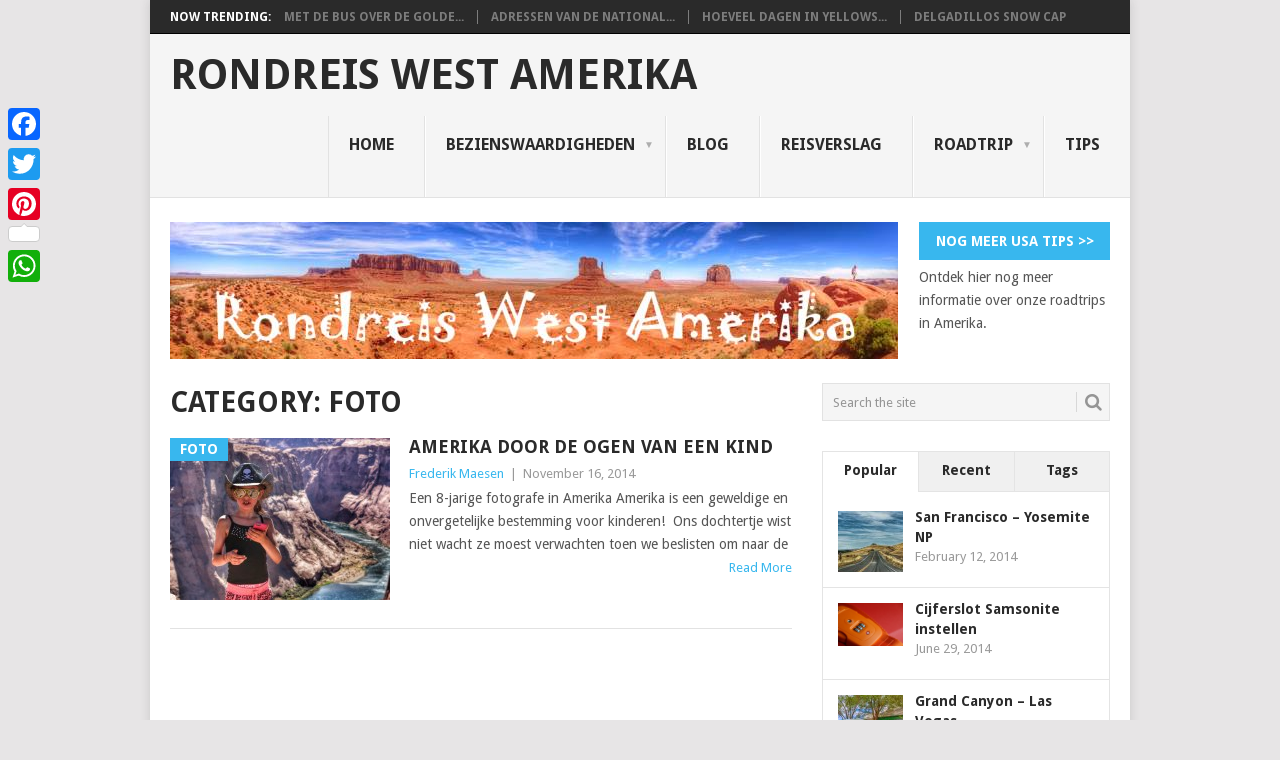

--- FILE ---
content_type: text/html; charset=UTF-8
request_url: http://www.rondreis-west-amerika.be/category/media/foto/
body_size: 11306
content:
<!DOCTYPE html>
<html lang="en-US">
<head>
<meta charset="UTF-8">
<meta name="viewport" content="width=device-width, initial-scale=1">
<link rel="profile" href="http://gmpg.org/xfn/11">
<link rel="pingback" href="http://www.rondreis-west-amerika.be/xmlrpc.php">
<meta name='robots' content='index, follow, max-image-preview:large, max-snippet:-1, max-video-preview:-1' />

	<!-- This site is optimized with the Yoast SEO plugin v19.8 - https://yoast.com/wordpress/plugins/seo/ -->
	<title>Foto Archives - Rondreis West Amerika</title>
	<link rel="canonical" href="http://www.rondreis-west-amerika.be/category/media/foto/" />
	<meta property="og:locale" content="en_US" />
	<meta property="og:type" content="article" />
	<meta property="og:title" content="Foto Archives - Rondreis West Amerika" />
	<meta property="og:url" content="http://www.rondreis-west-amerika.be/category/media/foto/" />
	<meta property="og:site_name" content="Rondreis West Amerika" />
	<script type="application/ld+json" class="yoast-schema-graph">{"@context":"https://schema.org","@graph":[{"@type":"CollectionPage","@id":"http://www.rondreis-west-amerika.be/category/media/foto/","url":"http://www.rondreis-west-amerika.be/category/media/foto/","name":"Foto Archives - Rondreis West Amerika","isPartOf":{"@id":"http://www.rondreis-west-amerika.be/#website"},"primaryImageOfPage":{"@id":"http://www.rondreis-west-amerika.be/category/media/foto/#primaryimage"},"image":{"@id":"http://www.rondreis-west-amerika.be/category/media/foto/#primaryimage"},"thumbnailUrl":"http://www.rondreis-west-amerika.be/wp-content/uploads/2014/11/Met-kinderen-naar-Amerika-Horseshoe-Bend.jpg","breadcrumb":{"@id":"http://www.rondreis-west-amerika.be/category/media/foto/#breadcrumb"},"inLanguage":"en-US"},{"@type":"ImageObject","inLanguage":"en-US","@id":"http://www.rondreis-west-amerika.be/category/media/foto/#primaryimage","url":"http://www.rondreis-west-amerika.be/wp-content/uploads/2014/11/Met-kinderen-naar-Amerika-Horseshoe-Bend.jpg","contentUrl":"http://www.rondreis-west-amerika.be/wp-content/uploads/2014/11/Met-kinderen-naar-Amerika-Horseshoe-Bend.jpg","width":1365,"height":909,"caption":"Met kinderen naar Amerika Horseshoe Bend"},{"@type":"BreadcrumbList","@id":"http://www.rondreis-west-amerika.be/category/media/foto/#breadcrumb","itemListElement":[{"@type":"ListItem","position":1,"name":"Home","item":"http://www.rondreis-west-amerika.be/"},{"@type":"ListItem","position":2,"name":"Media","item":"http://www.rondreis-west-amerika.be/category/media/"},{"@type":"ListItem","position":3,"name":"Foto"}]},{"@type":"WebSite","@id":"http://www.rondreis-west-amerika.be/#website","url":"http://www.rondreis-west-amerika.be/","name":"Rondreis West Amerika","description":"Alles over onze roadtrip door West Amerika","potentialAction":[{"@type":"SearchAction","target":{"@type":"EntryPoint","urlTemplate":"http://www.rondreis-west-amerika.be/?s={search_term_string}"},"query-input":"required name=search_term_string"}],"inLanguage":"en-US"}]}</script>
	<!-- / Yoast SEO plugin. -->


<link rel='dns-prefetch' href='//static.addtoany.com' />
<link rel='dns-prefetch' href='//fonts.googleapis.com' />
<link rel='dns-prefetch' href='//s.w.org' />
<link rel="alternate" type="application/rss+xml" title="Rondreis West Amerika  &raquo; Feed" href="http://www.rondreis-west-amerika.be/feed/" />
<link rel="alternate" type="application/rss+xml" title="Rondreis West Amerika  &raquo; Comments Feed" href="http://www.rondreis-west-amerika.be/comments/feed/" />
<link rel="alternate" type="application/rss+xml" title="Rondreis West Amerika  &raquo; Foto Category Feed" href="http://www.rondreis-west-amerika.be/category/media/foto/feed/" />
<script type="text/javascript">
window._wpemojiSettings = {"baseUrl":"https:\/\/s.w.org\/images\/core\/emoji\/14.0.0\/72x72\/","ext":".png","svgUrl":"https:\/\/s.w.org\/images\/core\/emoji\/14.0.0\/svg\/","svgExt":".svg","source":{"concatemoji":"http:\/\/www.rondreis-west-amerika.be\/wp-includes\/js\/wp-emoji-release.min.js?ver=6.0.11"}};
/*! This file is auto-generated */
!function(e,a,t){var n,r,o,i=a.createElement("canvas"),p=i.getContext&&i.getContext("2d");function s(e,t){var a=String.fromCharCode,e=(p.clearRect(0,0,i.width,i.height),p.fillText(a.apply(this,e),0,0),i.toDataURL());return p.clearRect(0,0,i.width,i.height),p.fillText(a.apply(this,t),0,0),e===i.toDataURL()}function c(e){var t=a.createElement("script");t.src=e,t.defer=t.type="text/javascript",a.getElementsByTagName("head")[0].appendChild(t)}for(o=Array("flag","emoji"),t.supports={everything:!0,everythingExceptFlag:!0},r=0;r<o.length;r++)t.supports[o[r]]=function(e){if(!p||!p.fillText)return!1;switch(p.textBaseline="top",p.font="600 32px Arial",e){case"flag":return s([127987,65039,8205,9895,65039],[127987,65039,8203,9895,65039])?!1:!s([55356,56826,55356,56819],[55356,56826,8203,55356,56819])&&!s([55356,57332,56128,56423,56128,56418,56128,56421,56128,56430,56128,56423,56128,56447],[55356,57332,8203,56128,56423,8203,56128,56418,8203,56128,56421,8203,56128,56430,8203,56128,56423,8203,56128,56447]);case"emoji":return!s([129777,127995,8205,129778,127999],[129777,127995,8203,129778,127999])}return!1}(o[r]),t.supports.everything=t.supports.everything&&t.supports[o[r]],"flag"!==o[r]&&(t.supports.everythingExceptFlag=t.supports.everythingExceptFlag&&t.supports[o[r]]);t.supports.everythingExceptFlag=t.supports.everythingExceptFlag&&!t.supports.flag,t.DOMReady=!1,t.readyCallback=function(){t.DOMReady=!0},t.supports.everything||(n=function(){t.readyCallback()},a.addEventListener?(a.addEventListener("DOMContentLoaded",n,!1),e.addEventListener("load",n,!1)):(e.attachEvent("onload",n),a.attachEvent("onreadystatechange",function(){"complete"===a.readyState&&t.readyCallback()})),(e=t.source||{}).concatemoji?c(e.concatemoji):e.wpemoji&&e.twemoji&&(c(e.twemoji),c(e.wpemoji)))}(window,document,window._wpemojiSettings);
</script>
<style type="text/css">
img.wp-smiley,
img.emoji {
	display: inline !important;
	border: none !important;
	box-shadow: none !important;
	height: 1em !important;
	width: 1em !important;
	margin: 0 0.07em !important;
	vertical-align: -0.1em !important;
	background: none !important;
	padding: 0 !important;
}
</style>
	<link rel='stylesheet' id='wp-block-library-css'  href='http://www.rondreis-west-amerika.be/wp-includes/css/dist/block-library/style.min.css?ver=6.0.11' type='text/css' media='all' />
<style id='wp-block-library-theme-inline-css' type='text/css'>
.wp-block-audio figcaption{color:#555;font-size:13px;text-align:center}.is-dark-theme .wp-block-audio figcaption{color:hsla(0,0%,100%,.65)}.wp-block-code{border:1px solid #ccc;border-radius:4px;font-family:Menlo,Consolas,monaco,monospace;padding:.8em 1em}.wp-block-embed figcaption{color:#555;font-size:13px;text-align:center}.is-dark-theme .wp-block-embed figcaption{color:hsla(0,0%,100%,.65)}.blocks-gallery-caption{color:#555;font-size:13px;text-align:center}.is-dark-theme .blocks-gallery-caption{color:hsla(0,0%,100%,.65)}.wp-block-image figcaption{color:#555;font-size:13px;text-align:center}.is-dark-theme .wp-block-image figcaption{color:hsla(0,0%,100%,.65)}.wp-block-pullquote{border-top:4px solid;border-bottom:4px solid;margin-bottom:1.75em;color:currentColor}.wp-block-pullquote__citation,.wp-block-pullquote cite,.wp-block-pullquote footer{color:currentColor;text-transform:uppercase;font-size:.8125em;font-style:normal}.wp-block-quote{border-left:.25em solid;margin:0 0 1.75em;padding-left:1em}.wp-block-quote cite,.wp-block-quote footer{color:currentColor;font-size:.8125em;position:relative;font-style:normal}.wp-block-quote.has-text-align-right{border-left:none;border-right:.25em solid;padding-left:0;padding-right:1em}.wp-block-quote.has-text-align-center{border:none;padding-left:0}.wp-block-quote.is-large,.wp-block-quote.is-style-large,.wp-block-quote.is-style-plain{border:none}.wp-block-search .wp-block-search__label{font-weight:700}:where(.wp-block-group.has-background){padding:1.25em 2.375em}.wp-block-separator.has-css-opacity{opacity:.4}.wp-block-separator{border:none;border-bottom:2px solid;margin-left:auto;margin-right:auto}.wp-block-separator.has-alpha-channel-opacity{opacity:1}.wp-block-separator:not(.is-style-wide):not(.is-style-dots){width:100px}.wp-block-separator.has-background:not(.is-style-dots){border-bottom:none;height:1px}.wp-block-separator.has-background:not(.is-style-wide):not(.is-style-dots){height:2px}.wp-block-table thead{border-bottom:3px solid}.wp-block-table tfoot{border-top:3px solid}.wp-block-table td,.wp-block-table th{padding:.5em;border:1px solid;word-break:normal}.wp-block-table figcaption{color:#555;font-size:13px;text-align:center}.is-dark-theme .wp-block-table figcaption{color:hsla(0,0%,100%,.65)}.wp-block-video figcaption{color:#555;font-size:13px;text-align:center}.is-dark-theme .wp-block-video figcaption{color:hsla(0,0%,100%,.65)}.wp-block-template-part.has-background{padding:1.25em 2.375em;margin-top:0;margin-bottom:0}
</style>
<style id='global-styles-inline-css' type='text/css'>
body{--wp--preset--color--black: #000000;--wp--preset--color--cyan-bluish-gray: #abb8c3;--wp--preset--color--white: #ffffff;--wp--preset--color--pale-pink: #f78da7;--wp--preset--color--vivid-red: #cf2e2e;--wp--preset--color--luminous-vivid-orange: #ff6900;--wp--preset--color--luminous-vivid-amber: #fcb900;--wp--preset--color--light-green-cyan: #7bdcb5;--wp--preset--color--vivid-green-cyan: #00d084;--wp--preset--color--pale-cyan-blue: #8ed1fc;--wp--preset--color--vivid-cyan-blue: #0693e3;--wp--preset--color--vivid-purple: #9b51e0;--wp--preset--gradient--vivid-cyan-blue-to-vivid-purple: linear-gradient(135deg,rgba(6,147,227,1) 0%,rgb(155,81,224) 100%);--wp--preset--gradient--light-green-cyan-to-vivid-green-cyan: linear-gradient(135deg,rgb(122,220,180) 0%,rgb(0,208,130) 100%);--wp--preset--gradient--luminous-vivid-amber-to-luminous-vivid-orange: linear-gradient(135deg,rgba(252,185,0,1) 0%,rgba(255,105,0,1) 100%);--wp--preset--gradient--luminous-vivid-orange-to-vivid-red: linear-gradient(135deg,rgba(255,105,0,1) 0%,rgb(207,46,46) 100%);--wp--preset--gradient--very-light-gray-to-cyan-bluish-gray: linear-gradient(135deg,rgb(238,238,238) 0%,rgb(169,184,195) 100%);--wp--preset--gradient--cool-to-warm-spectrum: linear-gradient(135deg,rgb(74,234,220) 0%,rgb(151,120,209) 20%,rgb(207,42,186) 40%,rgb(238,44,130) 60%,rgb(251,105,98) 80%,rgb(254,248,76) 100%);--wp--preset--gradient--blush-light-purple: linear-gradient(135deg,rgb(255,206,236) 0%,rgb(152,150,240) 100%);--wp--preset--gradient--blush-bordeaux: linear-gradient(135deg,rgb(254,205,165) 0%,rgb(254,45,45) 50%,rgb(107,0,62) 100%);--wp--preset--gradient--luminous-dusk: linear-gradient(135deg,rgb(255,203,112) 0%,rgb(199,81,192) 50%,rgb(65,88,208) 100%);--wp--preset--gradient--pale-ocean: linear-gradient(135deg,rgb(255,245,203) 0%,rgb(182,227,212) 50%,rgb(51,167,181) 100%);--wp--preset--gradient--electric-grass: linear-gradient(135deg,rgb(202,248,128) 0%,rgb(113,206,126) 100%);--wp--preset--gradient--midnight: linear-gradient(135deg,rgb(2,3,129) 0%,rgb(40,116,252) 100%);--wp--preset--duotone--dark-grayscale: url('#wp-duotone-dark-grayscale');--wp--preset--duotone--grayscale: url('#wp-duotone-grayscale');--wp--preset--duotone--purple-yellow: url('#wp-duotone-purple-yellow');--wp--preset--duotone--blue-red: url('#wp-duotone-blue-red');--wp--preset--duotone--midnight: url('#wp-duotone-midnight');--wp--preset--duotone--magenta-yellow: url('#wp-duotone-magenta-yellow');--wp--preset--duotone--purple-green: url('#wp-duotone-purple-green');--wp--preset--duotone--blue-orange: url('#wp-duotone-blue-orange');--wp--preset--font-size--small: 13px;--wp--preset--font-size--medium: 20px;--wp--preset--font-size--large: 36px;--wp--preset--font-size--x-large: 42px;}.has-black-color{color: var(--wp--preset--color--black) !important;}.has-cyan-bluish-gray-color{color: var(--wp--preset--color--cyan-bluish-gray) !important;}.has-white-color{color: var(--wp--preset--color--white) !important;}.has-pale-pink-color{color: var(--wp--preset--color--pale-pink) !important;}.has-vivid-red-color{color: var(--wp--preset--color--vivid-red) !important;}.has-luminous-vivid-orange-color{color: var(--wp--preset--color--luminous-vivid-orange) !important;}.has-luminous-vivid-amber-color{color: var(--wp--preset--color--luminous-vivid-amber) !important;}.has-light-green-cyan-color{color: var(--wp--preset--color--light-green-cyan) !important;}.has-vivid-green-cyan-color{color: var(--wp--preset--color--vivid-green-cyan) !important;}.has-pale-cyan-blue-color{color: var(--wp--preset--color--pale-cyan-blue) !important;}.has-vivid-cyan-blue-color{color: var(--wp--preset--color--vivid-cyan-blue) !important;}.has-vivid-purple-color{color: var(--wp--preset--color--vivid-purple) !important;}.has-black-background-color{background-color: var(--wp--preset--color--black) !important;}.has-cyan-bluish-gray-background-color{background-color: var(--wp--preset--color--cyan-bluish-gray) !important;}.has-white-background-color{background-color: var(--wp--preset--color--white) !important;}.has-pale-pink-background-color{background-color: var(--wp--preset--color--pale-pink) !important;}.has-vivid-red-background-color{background-color: var(--wp--preset--color--vivid-red) !important;}.has-luminous-vivid-orange-background-color{background-color: var(--wp--preset--color--luminous-vivid-orange) !important;}.has-luminous-vivid-amber-background-color{background-color: var(--wp--preset--color--luminous-vivid-amber) !important;}.has-light-green-cyan-background-color{background-color: var(--wp--preset--color--light-green-cyan) !important;}.has-vivid-green-cyan-background-color{background-color: var(--wp--preset--color--vivid-green-cyan) !important;}.has-pale-cyan-blue-background-color{background-color: var(--wp--preset--color--pale-cyan-blue) !important;}.has-vivid-cyan-blue-background-color{background-color: var(--wp--preset--color--vivid-cyan-blue) !important;}.has-vivid-purple-background-color{background-color: var(--wp--preset--color--vivid-purple) !important;}.has-black-border-color{border-color: var(--wp--preset--color--black) !important;}.has-cyan-bluish-gray-border-color{border-color: var(--wp--preset--color--cyan-bluish-gray) !important;}.has-white-border-color{border-color: var(--wp--preset--color--white) !important;}.has-pale-pink-border-color{border-color: var(--wp--preset--color--pale-pink) !important;}.has-vivid-red-border-color{border-color: var(--wp--preset--color--vivid-red) !important;}.has-luminous-vivid-orange-border-color{border-color: var(--wp--preset--color--luminous-vivid-orange) !important;}.has-luminous-vivid-amber-border-color{border-color: var(--wp--preset--color--luminous-vivid-amber) !important;}.has-light-green-cyan-border-color{border-color: var(--wp--preset--color--light-green-cyan) !important;}.has-vivid-green-cyan-border-color{border-color: var(--wp--preset--color--vivid-green-cyan) !important;}.has-pale-cyan-blue-border-color{border-color: var(--wp--preset--color--pale-cyan-blue) !important;}.has-vivid-cyan-blue-border-color{border-color: var(--wp--preset--color--vivid-cyan-blue) !important;}.has-vivid-purple-border-color{border-color: var(--wp--preset--color--vivid-purple) !important;}.has-vivid-cyan-blue-to-vivid-purple-gradient-background{background: var(--wp--preset--gradient--vivid-cyan-blue-to-vivid-purple) !important;}.has-light-green-cyan-to-vivid-green-cyan-gradient-background{background: var(--wp--preset--gradient--light-green-cyan-to-vivid-green-cyan) !important;}.has-luminous-vivid-amber-to-luminous-vivid-orange-gradient-background{background: var(--wp--preset--gradient--luminous-vivid-amber-to-luminous-vivid-orange) !important;}.has-luminous-vivid-orange-to-vivid-red-gradient-background{background: var(--wp--preset--gradient--luminous-vivid-orange-to-vivid-red) !important;}.has-very-light-gray-to-cyan-bluish-gray-gradient-background{background: var(--wp--preset--gradient--very-light-gray-to-cyan-bluish-gray) !important;}.has-cool-to-warm-spectrum-gradient-background{background: var(--wp--preset--gradient--cool-to-warm-spectrum) !important;}.has-blush-light-purple-gradient-background{background: var(--wp--preset--gradient--blush-light-purple) !important;}.has-blush-bordeaux-gradient-background{background: var(--wp--preset--gradient--blush-bordeaux) !important;}.has-luminous-dusk-gradient-background{background: var(--wp--preset--gradient--luminous-dusk) !important;}.has-pale-ocean-gradient-background{background: var(--wp--preset--gradient--pale-ocean) !important;}.has-electric-grass-gradient-background{background: var(--wp--preset--gradient--electric-grass) !important;}.has-midnight-gradient-background{background: var(--wp--preset--gradient--midnight) !important;}.has-small-font-size{font-size: var(--wp--preset--font-size--small) !important;}.has-medium-font-size{font-size: var(--wp--preset--font-size--medium) !important;}.has-large-font-size{font-size: var(--wp--preset--font-size--large) !important;}.has-x-large-font-size{font-size: var(--wp--preset--font-size--x-large) !important;}
</style>
<link rel='stylesheet' id='point-style-css'  href='http://www.rondreis-west-amerika.be/wp-content/themes/point/style.css?ver=6.0.11' type='text/css' media='all' />
<style id='point-style-inline-css' type='text/css'>

		a:hover, .menu .current-menu-item > a, .menu .current-menu-item, .current-menu-ancestor > a.sf-with-ul, .current-menu-ancestor, footer .textwidget a, .single_post a:not(.wp-block-button__link), #commentform a, .copyrights a:hover, a, footer .widget li a:hover, .menu > li:hover > a, .single_post .post-info a, .post-info a, .readMore a, .reply a, .fn a, .carousel a:hover, .single_post .related-posts a:hover, .sidebar.c-4-12 .textwidget a, footer .textwidget a, .sidebar.c-4-12 a:hover, .title a:hover, .trending-articles li a:hover { color: #38b7ee; }
		.review-result, .review-total-only { color: #38b7ee!important; }
		.nav-previous a, .nav-next a, .sub-menu, #commentform input#submit, .tagcloud a, #tabber ul.tabs li a.selected, .featured-cat, .mts-subscribe input[type='submit'], .pagination a, .widget .wpt_widget_content #tags-tab-content ul li a, .latestPost-review-wrapper, .pagination .dots, .primary-navigation #wpmm-megamenu .wpmm-posts .wpmm-pagination a, #wpmm-megamenu .review-total-only, body .latestPost-review-wrapper, .review-type-circle.wp-review-show-total { background: #38b7ee; color: #fff; } .header-button { background: #38B7EE; } #logo a { color: ##555; }
		
		
</style>
<link rel='stylesheet' id='theme-slug-fonts-css'  href='//fonts.googleapis.com/css?family=Droid+Sans%3A400%2C700&#038;subset=latin-ext' type='text/css' media='all' />
<link rel='stylesheet' id='wp_review-style-css'  href='http://www.rondreis-west-amerika.be/wp-content/plugins/wp-review/public/css/wp-review.css?ver=5.3.5' type='text/css' media='all' />
<link rel='stylesheet' id='wp-color-picker-css'  href='http://www.rondreis-west-amerika.be/wp-admin/css/color-picker.min.css?ver=6.0.11' type='text/css' media='all' />
<link rel='stylesheet' id='bos-searchbox-css'  href='http://www.rondreis-west-amerika.be/wp-content/plugins/bookingcom-official-searchbox/assets/css/bos_searchbox.css?ver=6.0.11' type='text/css' media='all' />
<link rel='stylesheet' id='jquery-ui-css'  href='http://www.rondreis-west-amerika.be/wp-content/plugins/bookingcom-official-searchbox/assets/css/jquery-ui.css?ver=6.0.11' type='text/css' media='all' />
<link rel='stylesheet' id='addtoany-css'  href='http://www.rondreis-west-amerika.be/wp-content/plugins/add-to-any/addtoany.min.css?ver=1.16' type='text/css' media='all' />
<style id='addtoany-inline-css' type='text/css'>
@media screen and (max-width:980px){
.a2a_floating_style.a2a_vertical_style{display:none;}
}
</style>
<script type='text/javascript' id='addtoany-core-js-before'>
window.a2a_config=window.a2a_config||{};a2a_config.callbacks=[];a2a_config.overlays=[];a2a_config.templates={};
</script>
<script type='text/javascript' async src='https://static.addtoany.com/menu/page.js' id='addtoany-core-js'></script>
<script type='text/javascript' src='http://www.rondreis-west-amerika.be/wp-includes/js/jquery/jquery.min.js?ver=3.6.0' id='jquery-core-js'></script>
<script type='text/javascript' src='http://www.rondreis-west-amerika.be/wp-includes/js/jquery/jquery-migrate.min.js?ver=3.3.2' id='jquery-migrate-js'></script>
<script type='text/javascript' async src='http://www.rondreis-west-amerika.be/wp-content/plugins/add-to-any/addtoany.min.js?ver=1.1' id='addtoany-jquery-js'></script>
<script type='text/javascript' src='http://www.rondreis-west-amerika.be/wp-content/themes/point/js/customscripts.js?ver=6.0.11' id='point-customscripts-js'></script>
<link rel="https://api.w.org/" href="http://www.rondreis-west-amerika.be/wp-json/" /><link rel="alternate" type="application/json" href="http://www.rondreis-west-amerika.be/wp-json/wp/v2/categories/62" /><link rel="EditURI" type="application/rsd+xml" title="RSD" href="http://www.rondreis-west-amerika.be/xmlrpc.php?rsd" />
<link rel="wlwmanifest" type="application/wlwmanifest+xml" href="http://www.rondreis-west-amerika.be/wp-includes/wlwmanifest.xml" /> 
<meta name="generator" content="WordPress 6.0.11" />
		<style type="text/css">
							.site-title a,
				.site-description {
					color: #2a2a2a;
				}
						</style>
		<style type="text/css" id="custom-background-css">
body.custom-background { background-color: ##e7e5e6; }
</style>
	</head>

<body id="blog" class="archive category category-foto category-62 custom-background wp-embed-responsive boxed cslayout">

<div class="main-container clear">

				<div class="trending-articles">
				<ul>
					<li class="firstlink">Now Trending:</li>
													<li class="trendingPost">
									<a href="http://www.rondreis-west-amerika.be/met-de-bus-over-de-golden-gate-bridge-rijden/" title="Met de bus over de Golden Gate Bridge rijden" rel="bookmark">Met de bus over de Golde...</a>
								</li>
																<li class="trendingPost">
									<a href="http://www.rondreis-west-amerika.be/adressen-van-de-nationale-parken-amerika/" title="Adressen van de Nationale Parken in Amerika" rel="bookmark">Adressen van de National...</a>
								</li>
																<li class="trendingPost">
									<a href="http://www.rondreis-west-amerika.be/hoeveel-dagen-yellowstone/" title="Hoeveel dagen in Yellowstone?" rel="bookmark">Hoeveel dagen in Yellows...</a>
								</li>
																<li class="trendingPost">
									<a href="http://www.rondreis-west-amerika.be/delgadillos-snow-cap/" title="Delgadillos Snow Cap" rel="bookmark">Delgadillos Snow Cap</a>
								</li>
												</ul>
			</div>
					<header id="masthead" class="site-header" role="banner">
			<div class="site-branding">
															<h2 id="logo" class="text-logo" itemprop="headline">
							<a href="http://www.rondreis-west-amerika.be">Rondreis West Amerika </a>
						</h2><!-- END #logo -->
									
				<a href="#" id="pull" class="toggle-mobile-menu">Menu</a>
				<div class="primary-navigation">
					<nav id="navigation" class="mobile-menu-wrapper" role="navigation">
						<ul id="menu-menu-1" class="menu clearfix"><li id="menu-item-28" class="menu-item menu-item-type-custom menu-item-object-custom menu-item-home"><a href="http://www.rondreis-west-amerika.be/">Home<br /><span class="sub"></span></a></li>
<li id="menu-item-30" class="menu-item menu-item-type-post_type menu-item-object-page menu-item-has-children"><a title="Een overzicht van alle bezienswaardigheden op onze rondreis" href="http://www.rondreis-west-amerika.be/bezienswaardigheden/">Bezienswaardigheden<br /><span class="sub"></span></a>
<ul class="sub-menu">
	<li id="menu-item-598" class="menu-item menu-item-type-post_type menu-item-object-page"><a title="Nationale Parken in Amerika" href="http://www.rondreis-west-amerika.be/bezienswaardigheden/nationale-parken/">Nationale Parken<br /><span class="sub"></span></a></li>
</ul>
</li>
<li id="menu-item-679" class="menu-item menu-item-type-taxonomy menu-item-object-category"><a href="http://www.rondreis-west-amerika.be/category/blog-rondreis-west-amerika/">Blog<br /><span class="sub"></span></a></li>
<li id="menu-item-34" class="menu-item menu-item-type-post_type menu-item-object-page"><a href="http://www.rondreis-west-amerika.be/reisverslag/">Reisverslag<br /><span class="sub"></span></a></li>
<li id="menu-item-603" class="menu-item menu-item-type-post_type menu-item-object-page menu-item-has-children"><a href="http://www.rondreis-west-amerika.be/roadtrip/">Roadtrip<br /><span class="sub"></span></a>
<ul class="sub-menu">
	<li id="menu-item-31" class="menu-item menu-item-type-post_type menu-item-object-page"><a href="http://www.rondreis-west-amerika.be/hotels/">Hotels<br /><span class="sub"></span></a></li>
	<li id="menu-item-32" class="menu-item menu-item-type-post_type menu-item-object-page"><a href="http://www.rondreis-west-amerika.be/reisschema/">Reisschema<br /><span class="sub"></span></a></li>
	<li id="menu-item-35" class="menu-item menu-item-type-post_type menu-item-object-page"><a href="http://www.rondreis-west-amerika.be/route/">Route<br /><span class="sub"></span></a></li>
	<li id="menu-item-628" class="menu-item menu-item-type-post_type menu-item-object-page"><a href="http://www.rondreis-west-amerika.be/roadtrip/voorbereiding/">Voorbereiding<br /><span class="sub"></span></a></li>
</ul>
</li>
<li id="menu-item-1109" class="menu-item menu-item-type-post_type menu-item-object-page"><a href="http://www.rondreis-west-amerika.be/tips/">Tips<br /><span class="sub"></span></a></li>
</ul>					</nav><!-- #navigation -->
				</div><!-- .primary-navigation -->
			</div><!-- .site-branding -->
		</header><!-- #masthead -->

					<div class="header-bottom-second">
				<div id="header-widget-container">
					<div class="widget-header">
						<IMG SRC="http://www.rondreis-west-amerika.be/wp-content/uploads/2015/03/Rondreis-West-Amerika-banner728.jpg" ALT="Rondreis West Amerika Monument Valley">					</div>
					<div class="widget-header-bottom-right">
						<div class="textwidget">
							<div class="topad">
								<a href="https://www.frederikmaesen.be/category/usa/" class="header-button">Nog meer USA tips &gt;&gt;</a>Ontdek hier nog meer informatie over onze roadtrips in Amerika.							</div>
						</div>
					</div><!-- .widget-header-bottom-right -->
				</div><!-- #header-widget-container -->
			</div><!-- .header-bottom-second -->
			
<div id="page" class="home-page">
	<div class="content">
		<div class="article">
			<h1 class="postsby">
				<span>Category: <span>Foto</span></span>
			</h1>
			
<article class="post excerpt">
				<a href="http://www.rondreis-west-amerika.be/amerika-door-de-ogen-van-een-kind/" title="Amerika door de ogen van een kind" id="featured-thumbnail">
				<div class="featured-thumbnail"><img width="220" height="162" src="http://www.rondreis-west-amerika.be/wp-content/uploads/2014/11/Met-kinderen-naar-Amerika-Horseshoe-Bend-220x162.jpg" class="attachment-featured size-featured wp-post-image" alt="Met kinderen naar Amerika Horseshoe Bend" title="" /></div>				<div class="featured-cat">
					Foto				</div>
							</a>
				<header>
		<h2 class="title">
			<a href="http://www.rondreis-west-amerika.be/amerika-door-de-ogen-van-een-kind/" title="Amerika door de ogen van een kind" rel="bookmark">Amerika door de ogen van een kind</a>
		</h2>
		<div class="post-info"><span class="theauthor"><a href="http://www.rondreis-west-amerika.be/author/frederik-maesen/" title="Posts by Frederik Maesen" rel="author">Frederik Maesen</a></span> | <span class="thetime">November 16, 2014</span></div>
	</header><!--.header-->
			<div class="post-content image-caption-format-1">
			Een 8-jarige fotografe in Amerika Amerika is een geweldige en onvergetelijke bestemming voor kinderen!  Ons dochtertje wist niet wacht ze moest verwachten toen we beslisten om naar de		</div>
		<span class="readMore"><a href="http://www.rondreis-west-amerika.be/amerika-door-de-ogen-van-een-kind/" title="Amerika door de ogen van een kind" rel="nofollow">Read More</a></span>
	</article>
		<nav class="navigation posts-navigation" role="navigation">
			<!--Start Pagination-->
					</nav><!--End Pagination-->
		
		</div>
		
	<aside class="sidebar c-4-12">
		<div id="sidebars" class="sidebar">
			<div class="sidebar_list">
				<aside id="search-2" class="widget widget_search"><form method="get" id="searchform" class="search-form" action="http://www.rondreis-west-amerika.be" _lpchecked="1">
	<fieldset>
		<input type="text" name="s" id="s" value="Search the site" onblur="if (this.value == '') {this.value = 'Search the site';}" onfocus="if (this.value == 'Search the site') {this.value = '';}" >
		<button id="search-image" class="sbutton" type="submit" value="">
			<i class="point-icon icon-search"></i>
		</button>
	</fieldset>
</form>
</aside>			<aside id="wpt_widget-5" class="widget widget_wpt">			<div class="wpt_widget_content" id="wpt_widget-5_content" data-widget-number="5">
				<ul class="wpt-tabs has-3-tabs">
																		<li class="tab_title"><a href="#" id="popular-tab">Popular</a></li>
																								<li class="tab_title"><a href="#" id="recent-tab">Recent</a></li>
																								<li class="tab_title"><a href="#" id="tags-tab">Tags</a></li>
																										</ul> <!--end .tabs-->
				<div class="clear"></div>
				<div class="inside">
											<div id="popular-tab-content" class="tab-content">
						</div> <!--end #popular-tab-content-->
																<div id="recent-tab-content" class="tab-content">
						</div> <!--end #recent-tab-content-->
																					<div id="tags-tab-content" class="tab-content">
							<ul>
							</ul>
						</div> <!--end #tags-tab-content-->
										<div class="clear"></div>
				</div> <!--end .inside -->
				<div class="clear"></div>
			</div><!--end #tabber -->
						<script type="text/javascript">
				jQuery(function($) {
					$('#wpt_widget-5_content').data('args', {"allow_pagination":"1","post_num":"5","title_length":"15","comment_num":"5","show_thumb":"1","thumb_size":"small","show_date":"1","show_excerpt":null,"excerpt_length":"15","show_comment_num":null,"show_avatar":"1"});
				});
			</script>
			</aside>			<aside id="bos_searchbox_widget_class-2" class="widget bos_searchbox_widget_class">
        <div id="flexi_searchbox" style="background-color:#FEBA02;color:#003580;width:300px;" data-ver="2.3.1" >

            <div id="b_searchboxInc">
                                <h2 class="search-box-title-1"  style="color:#003580;font-size:19px;">
                    Zoek een hotel                </h2>
                <form id="b_frm" action="//www.booking.com/searchresults.html" method="get" target="_blank" onsubmit="return sp.validation.validSearch();">
                    <div id="searchBox_error_msg" class="b_error b_external_searchbox" style="display: none;"></div>
                    <div id="b_frmInner">                        
                        <input type="hidden" name="si" value="ai,co,ci,re,di" />
                        <input type="hidden" name="utm_campaign" value="search_box" /> 
                        <input type="hidden" name="utm_medium" value="sp" /> 
                        
                        <input type="hidden" name="aid" value="341286" /><input type="hidden" name="label" value="wp-searchbox-widget-341286" /><input type="hidden" name="utm_term" value="wp-searchbox-widget-341286" /><input type="hidden" name="error_url" value="//www.booking.com/searchresults.html?aid=341286;" />             
                        <div id="b_searchDest">
                            <h3 id="b_destination_h4" style="color:#003580;">
                                Bestemming                            </h3>
    
                            <input type="text" id="b_destination" name="ss" placeholder="e.g. city, region, district or specific hotel" title="e.g. city, region, district or specific hotel" style="background-color:#FFFFFF;color:#003580;" />                            
                        </div><!-- #b_searchDest -->

                        <div id="searchBox_dates_error_msg" class="b_error b_external_searchbox" style="display: none ;"></div>

                        <div class="b_aff-dates">
                        <div id="b_searchCheckInDate" class="bos-dates__col en_US" data-dates="b_checkin" style="background:#FFFFFF;"><h4 id="checkInDate_h4" style="color:#003580;">Check-in datum</h4><div class="b_searchDatesInner"><div class="bos-date-field__display bos-date__checkin" id="bos-date_b_checkin" style="color:#003580;">Wed 21 Jan 2026</div><input type="hidden" name="checkin" value="2026-01-21" id="b_checkin"></div></div><div id="b_searchCheckOutDate" class="bos-dates__col en_US" data-dates="b_checkout" style="background:#FFFFFF;"><h4 id="checkOutDate_h4" style="color:#003580;">Check-out datum</h4><div class="b_searchDatesInner"><div class="bos-date-field__display bos-date__checkout" id="bos-date_b_checkout" style="color:#003580;">Thu 22 Jan 2026</div><input type="hidden" name="checkout" value="2026-01-22" id="b_checkout"></div></div>                        </div>

                        <div class="b_avail">
                            <input type="hidden" value="on" name="do_availability_check" />
                        </div><!-- .b_submitButton_wrapper-->
                        
                        
                                                                    
                        <div id="b_flexible_dates">
                            <label class="b_checkbox_container">
                                <input type="checkbox" name="idf" id="b_idf"/>
                                <span style="color:#003580;">
                                     I don&#039;t have specific dates yet                                 </span>
                            </label>
                        </div>
                                                
                        <div class="b_submitButton_wrapper" style="text-align:right">
                            <input 
                                class="b_submitButton" 
                                type="submit" 
                                value="Zoek" 
                                style="background-color:#0896FF;color:#FFFFFF;border-color:#0896FF;"
                            />
                        </div><!-- .b_submitButton_wrapper-->
                    
                        <div id="b_logo" style="text-align:left;">
                            <img src="http://www.rondreis-west-amerika.be/wp-content/plugins/bookingcom-official-searchbox/assets/images/booking_logotype_blue_150x25.png" alt="Booking.com">
                        </div>                
                        <!-- #b_logo" -->                        
                    </div><!-- #b_frmInner -->
                </form>
            </div><!-- #b_searchboxInc -->
            <div id="b_calendarPopup" class="b_popup">
                <div id="b_calendarInner" class="b_popupInner "></div>
            </div>
        </div><!-- #flexi_searchbox -->
        </aside><aside id="text-4" class="widget widget_text">			<div class="textwidget"><a href="http://www.rondreis-west-amerika.be/route/">
  <img src="http://www.rondreis-west-amerika.be/wp-content/uploads/2014/10/Route-West-Amerika.jpg" alt="Route Rondreis West Amerika" style="width:100%;height:auto;border:0">
</a>

</div>
		</aside>			</div>
		</div><!--sidebars-->
	</aside>
		</div><!-- .content -->
</div><!-- #page -->

	<footer>
					<div class="carousel">
				<h3 class="frontTitle">
					<div class="latest">
						reisroute-west-amerika					</div>
				</h3>
									<div class="excerpt">
						<a href="http://www.rondreis-west-amerika.be/route-monterey-san-francisco-international-airport/" title="Monterey &#8211; San Francisco International Airport" id="footer-thumbnail">
							<div>
								<div class="hover"><i class="point-icon icon-zoom-in"></i></div>
																	<img width="140" height="130" src="http://www.rondreis-west-amerika.be/wp-content/uploads/2014/08/San-Francisco-Airport-route-140x130.jpg" class="attachment-carousel size-carousel wp-post-image" alt="San Francisco Airport route" loading="lazy" title="" srcset="http://www.rondreis-west-amerika.be/wp-content/uploads/2014/08/San-Francisco-Airport-route-140x130.jpg 140w, http://www.rondreis-west-amerika.be/wp-content/uploads/2014/08/San-Francisco-Airport-route-60x57.jpg 60w" sizes="(max-width: 140px) 100vw, 140px" />															</div>
							<p class="footer-title">
								<span class="featured-title">Monterey &#8211; San Francisco International Airport</span>
							</p>
						</a>
					</div><!--.post excerpt-->
										<div class="excerpt">
						<a href="http://www.rondreis-west-amerika.be/route-highway-one-santa-barbara-monterey/" title="Highway One &#8211; Santa Barbara &#8211; Monterey" id="footer-thumbnail">
							<div>
								<div class="hover"><i class="point-icon icon-zoom-in"></i></div>
																	<img width="140" height="130" src="http://www.rondreis-west-amerika.be/wp-content/uploads/2014/11/IMG_1998-140x130.jpg" class="attachment-carousel size-carousel wp-post-image" alt="Highway One Californië" loading="lazy" title="" srcset="http://www.rondreis-west-amerika.be/wp-content/uploads/2014/11/IMG_1998-140x130.jpg 140w, http://www.rondreis-west-amerika.be/wp-content/uploads/2014/11/IMG_1998-60x57.jpg 60w" sizes="(max-width: 140px) 100vw, 140px" />															</div>
							<p class="footer-title">
								<span class="featured-title">Highway One &#8211; Santa Barbara &#8211; Monterey</span>
							</p>
						</a>
					</div><!--.post excerpt-->
										<div class="excerpt">
						<a href="http://www.rondreis-west-amerika.be/route-anaheim-santa-barbara/" title="Anaheim &#8211; Santa Barbara" id="footer-thumbnail">
							<div>
								<div class="hover"><i class="point-icon icon-zoom-in"></i></div>
																	<img width="140" height="130" src="http://www.rondreis-west-amerika.be/wp-content/uploads/2014/02/Los-Angeles-101-North-140x130.jpg" class="attachment-carousel size-carousel wp-post-image" alt="Los Angeles 101 North" loading="lazy" title="" srcset="http://www.rondreis-west-amerika.be/wp-content/uploads/2014/02/Los-Angeles-101-North-140x130.jpg 140w, http://www.rondreis-west-amerika.be/wp-content/uploads/2014/02/Los-Angeles-101-North-60x57.jpg 60w" sizes="(max-width: 140px) 100vw, 140px" />															</div>
							<p class="footer-title">
								<span class="featured-title">Anaheim &#8211; Santa Barbara</span>
							</p>
						</a>
					</div><!--.post excerpt-->
										<div class="excerpt">
						<a href="http://www.rondreis-west-amerika.be/route-las-vegas-anaheim/" title="Las Vegas &#8211; Anaheim" id="footer-thumbnail">
							<div>
								<div class="hover"><i class="point-icon icon-zoom-in"></i></div>
																	<img width="140" height="130" src="http://www.rondreis-west-amerika.be/wp-content/uploads/2014/11/Route-van-Las-Vegas-naar-Anaheim-140x130.jpg" class="attachment-carousel size-carousel wp-post-image" alt="Route van Las Vegas naar Anaheim" loading="lazy" title="" srcset="http://www.rondreis-west-amerika.be/wp-content/uploads/2014/11/Route-van-Las-Vegas-naar-Anaheim-140x130.jpg 140w, http://www.rondreis-west-amerika.be/wp-content/uploads/2014/11/Route-van-Las-Vegas-naar-Anaheim-60x57.jpg 60w" sizes="(max-width: 140px) 100vw, 140px" />															</div>
							<p class="footer-title">
								<span class="featured-title">Las Vegas &#8211; Anaheim</span>
							</p>
						</a>
					</div><!--.post excerpt-->
										<div class="excerpt">
						<a href="http://www.rondreis-west-amerika.be/route-grand-canyon-las-vegas/" title="Grand Canyon &#8211; Las Vegas" id="footer-thumbnail">
							<div>
								<div class="hover"><i class="point-icon icon-zoom-in"></i></div>
																	<img width="140" height="130" src="http://www.rondreis-west-amerika.be/wp-content/uploads/2014/11/Route-66-roadtrip-140x130.jpg" class="attachment-carousel size-carousel wp-post-image" alt="Route 66 roadtrip" loading="lazy" title="" srcset="http://www.rondreis-west-amerika.be/wp-content/uploads/2014/11/Route-66-roadtrip-140x130.jpg 140w, http://www.rondreis-west-amerika.be/wp-content/uploads/2014/11/Route-66-roadtrip-60x57.jpg 60w" sizes="(max-width: 140px) 100vw, 140px" />															</div>
							<p class="footer-title">
								<span class="featured-title">Grand Canyon &#8211; Las Vegas</span>
							</p>
						</a>
					</div><!--.post excerpt-->
										<div class="excerpt">
						<a href="http://www.rondreis-west-amerika.be/route-monument-valley-grand-canyon/" title="Monument Valley &#8211; Grand Canyon" id="footer-thumbnail">
							<div>
								<div class="hover"><i class="point-icon icon-zoom-in"></i></div>
																	<img width="140" height="130" src="http://www.rondreis-west-amerika.be/wp-content/uploads/2014/02/Kaibab-National-Forest-route-64-140x130.jpg" class="attachment-carousel size-carousel wp-post-image" alt="Kaibab National Forest route 64" loading="lazy" title="" srcset="http://www.rondreis-west-amerika.be/wp-content/uploads/2014/02/Kaibab-National-Forest-route-64-140x130.jpg 140w, http://www.rondreis-west-amerika.be/wp-content/uploads/2014/02/Kaibab-National-Forest-route-64-60x57.jpg 60w" sizes="(max-width: 140px) 100vw, 140px" />															</div>
							<p class="footer-title">
								<span class="featured-title">Monument Valley &#8211; Grand Canyon</span>
							</p>
						</a>
					</div><!--.post excerpt-->
								</div>
			</footer><!--footer-->
			<!--start copyrights-->
		<div class="copyrights">
			<div class="row" id="copyright-note">
								<div class="copyright-left-text"> &copy; 2026 <a href="http://www.rondreis-west-amerika.be" title="Alles over onze roadtrip door West Amerika" rel="nofollow">Rondreis West Amerika </a>.</div>
				<div class="copyright-text">
									</div>
				<div class="footer-navigation">
					<ul id="menu-menu-2" class="menu"><li id="menu-item-28" class="menu-item menu-item-type-custom menu-item-object-custom menu-item-home menu-item-28"><a href="http://www.rondreis-west-amerika.be/">Home</a></li>
<li id="menu-item-30" class="menu-item menu-item-type-post_type menu-item-object-page menu-item-has-children menu-item-30"><a title="Een overzicht van alle bezienswaardigheden op onze rondreis" href="http://www.rondreis-west-amerika.be/bezienswaardigheden/">Bezienswaardigheden</a>
<ul class="sub-menu">
	<li id="menu-item-598" class="menu-item menu-item-type-post_type menu-item-object-page menu-item-598"><a title="Nationale Parken in Amerika" href="http://www.rondreis-west-amerika.be/bezienswaardigheden/nationale-parken/">Nationale Parken</a></li>
</ul>
</li>
<li id="menu-item-679" class="menu-item menu-item-type-taxonomy menu-item-object-category menu-item-679"><a href="http://www.rondreis-west-amerika.be/category/blog-rondreis-west-amerika/">Blog</a></li>
<li id="menu-item-34" class="menu-item menu-item-type-post_type menu-item-object-page menu-item-34"><a href="http://www.rondreis-west-amerika.be/reisverslag/">Reisverslag</a></li>
<li id="menu-item-603" class="menu-item menu-item-type-post_type menu-item-object-page menu-item-has-children menu-item-603"><a href="http://www.rondreis-west-amerika.be/roadtrip/">Roadtrip</a>
<ul class="sub-menu">
	<li id="menu-item-31" class="menu-item menu-item-type-post_type menu-item-object-page menu-item-31"><a href="http://www.rondreis-west-amerika.be/hotels/">Hotels</a></li>
	<li id="menu-item-32" class="menu-item menu-item-type-post_type menu-item-object-page menu-item-32"><a href="http://www.rondreis-west-amerika.be/reisschema/">Reisschema</a></li>
	<li id="menu-item-35" class="menu-item menu-item-type-post_type menu-item-object-page menu-item-35"><a href="http://www.rondreis-west-amerika.be/route/">Route</a></li>
	<li id="menu-item-628" class="menu-item menu-item-type-post_type menu-item-object-page menu-item-628"><a href="http://www.rondreis-west-amerika.be/roadtrip/voorbereiding/">Voorbereiding</a></li>
</ul>
</li>
<li id="menu-item-1109" class="menu-item menu-item-type-post_type menu-item-object-page menu-item-1109"><a href="http://www.rondreis-west-amerika.be/tips/">Tips</a></li>
</ul>				</div>
				<div class="top"><a href="#top" class="toplink"><i class="point-icon icon-up-dir"></i></a></div>
			</div>
		</div>
		<!--end copyrights-->
		<div class="a2a_kit a2a_kit_size_32 a2a_floating_style a2a_vertical_style" style="left:0px;top:100px;background-color:transparent"><a class="a2a_button_facebook" href="https://www.addtoany.com/add_to/facebook?linkurl=http%3A%2F%2Fwww.rondreis-west-amerika.be%2Fcategory%2Fmedia%2Ffoto%2F&amp;linkname=Foto%20Archives%20-%20Rondreis%20West%20Amerika" title="Facebook" rel="nofollow noopener" target="_blank"></a><a class="a2a_button_twitter" href="https://www.addtoany.com/add_to/twitter?linkurl=http%3A%2F%2Fwww.rondreis-west-amerika.be%2Fcategory%2Fmedia%2Ffoto%2F&amp;linkname=Foto%20Archives%20-%20Rondreis%20West%20Amerika" title="Twitter" rel="nofollow noopener" target="_blank"></a><a class="a2a_button_pinterest a2a_counter" href="https://www.addtoany.com/add_to/pinterest?linkurl=http%3A%2F%2Fwww.rondreis-west-amerika.be%2Fcategory%2Fmedia%2Ffoto%2F&amp;linkname=Foto%20Archives%20-%20Rondreis%20West%20Amerika" title="Pinterest" rel="nofollow noopener" target="_blank"></a><a class="a2a_button_whatsapp" href="https://www.addtoany.com/add_to/whatsapp?linkurl=http%3A%2F%2Fwww.rondreis-west-amerika.be%2Fcategory%2Fmedia%2Ffoto%2F&amp;linkname=Foto%20Archives%20-%20Rondreis%20West%20Amerika" title="WhatsApp" rel="nofollow noopener" target="_blank"></a></div><link rel='stylesheet' id='wpt_widget-css'  href='http://www.rondreis-west-amerika.be/wp-content/plugins/wp-tab-widget/css/wp-tab-widget.css?ver=6.0.11' type='text/css' media='all' />
<script type='text/javascript' src='http://www.rondreis-west-amerika.be/wp-content/plugins/wp-review/public/js/js.cookie.min.js?ver=2.1.4' id='js-cookie-js'></script>
<script type='text/javascript' src='http://www.rondreis-west-amerika.be/wp-includes/js/underscore.min.js?ver=1.13.3' id='underscore-js'></script>
<script type='text/javascript' id='wp-util-js-extra'>
/* <![CDATA[ */
var _wpUtilSettings = {"ajax":{"url":"\/wp-admin\/admin-ajax.php"}};
/* ]]> */
</script>
<script type='text/javascript' src='http://www.rondreis-west-amerika.be/wp-includes/js/wp-util.min.js?ver=6.0.11' id='wp-util-js'></script>
<script type='text/javascript' id='wp_review-js-js-extra'>
/* <![CDATA[ */
var wpreview = {"ajaxurl":"http:\/\/www.rondreis-west-amerika.be\/wp-admin\/admin-ajax.php","loginRequiredMessage":"You must log in to add your review"};
/* ]]> */
</script>
<script type='text/javascript' src='http://www.rondreis-west-amerika.be/wp-content/plugins/wp-review/public/js/main.js?ver=5.3.5' id='wp_review-js-js'></script>
<script type='text/javascript' src='http://www.rondreis-west-amerika.be/wp-content/plugins/bookingcom-official-searchbox/assets/js/bos_main.js?ver=6.0.11' id='bos-main-js'></script>
<script type='text/javascript' id='bos-date-js-extra'>
/* <![CDATA[ */
var objectL10n = {"destinationErrorMsg":"Sorry, we need at least part of the name to start searching.","tooManyDays":"Your check-out date is more than 30 nights after your check-in date. Bookings can only be made for a maximum period of 30 nights. Please enter alternative dates and try again.","dateInThePast":"Your check-in date is in the past. Please check your dates and try again.","cObeforeCI":"Please check your dates, the check-out date appears to be earlier than the check-in date.","calendar_nextMonth":"Next month","calendar_open":"Open calendar and pick a date","calendar_prevMonth":"Prev month","calendar_closeCalendar":"Close calendar","january":"January","february":"February","march":"March","april":"April","may":"May","june":"June","july":"July","august":"August","september":"September","october":"October","november":"November","december":"December","mo":"Mo","tu":"Tu","we":"We","th":"Th","fr":"Fr","sa":"Sa","su":"Su","updating":"Updating...","close":"Close","placeholder":"e.g. city, region, district or specific hotel","language":"en_US","aid":"382821","dest_type":"select","calendar":"0","flexible_dates":"0","logodim":"blue_150x25","logopos":"left","buttonpos":"right","selected_datecolor":"#0071c2","bgcolor":"","dest_bgcolor":"#FFFFFF","dest_textcolor":"#003580","headline_textsize":"19","headline_textcolor":"#003580","textcolor":"#003580","flexdate_textcolor":"#003580","date_textcolor":"#003580","date_bgcolor":"#FFFFFF","submit_bgcolor":"#0896FF","submit_bordercolor":"#0896FF","submit_textcolor":"#FFFFFF","calendar_selected_bgcolor":"#0071c2","calendar_selected_textcolor":"#FFFFFF","calendar_daynames_color":"#003580","aid_starts_with_four":"Affiliate ID is different from partner ID: should start with a 1, 3, 8 or 9. Please change it.","images_js_path":"http:\/\/www.rondreis-west-amerika.be\/wp-content\/plugins\/bookingcom-official-searchbox\/assets\/images"};
/* ]]> */
</script>
<script type='text/javascript' src='http://www.rondreis-west-amerika.be/wp-content/plugins/bookingcom-official-searchbox/assets/js/bos_date.js?ver=6.0.11' id='bos-date-js'></script>
<script type='text/javascript' src='http://www.rondreis-west-amerika.be/wp-content/plugins/bookingcom-official-searchbox/assets/js/moment-with-locales.min.js?ver=6.0.11' id='bos-moment-js'></script>
<script type='text/javascript' src='http://www.rondreis-west-amerika.be/wp-includes/js/jquery/ui/core.min.js?ver=1.13.1' id='jquery-ui-core-js'></script>
<script type='text/javascript' src='http://www.rondreis-west-amerika.be/wp-includes/js/jquery/ui/datepicker.min.js?ver=1.13.1' id='jquery-ui-datepicker-js'></script>
<script type='text/javascript' id='jquery-ui-datepicker-js-after'>
jQuery(function(jQuery){jQuery.datepicker.setDefaults({"closeText":"Close","currentText":"Today","monthNames":["January","February","March","April","May","June","July","August","September","October","November","December"],"monthNamesShort":["Jan","Feb","Mar","Apr","May","Jun","Jul","Aug","Sep","Oct","Nov","Dec"],"nextText":"Next","prevText":"Previous","dayNames":["Sunday","Monday","Tuesday","Wednesday","Thursday","Friday","Saturday"],"dayNamesShort":["Sun","Mon","Tue","Wed","Thu","Fri","Sat"],"dayNamesMin":["S","M","T","W","T","F","S"],"dateFormat":"MM d, yy","firstDay":1,"isRTL":false});});
</script>
<script type='text/javascript' id='wpt_widget-js-extra'>
/* <![CDATA[ */
var wpt = {"ajax_url":"http:\/\/www.rondreis-west-amerika.be\/wp-admin\/admin-ajax.php"};
/* ]]> */
</script>
<script type='text/javascript' src='http://www.rondreis-west-amerika.be/wp-content/plugins/wp-tab-widget/js/wp-tab-widget.js?ver=6.0.11' id='wpt_widget-js'></script>
</div><!-- main-container -->

</body>
</html>


--- FILE ---
content_type: text/html; charset=UTF-8
request_url: http://www.rondreis-west-amerika.be/wp-admin/admin-ajax.php
body_size: 944
content:
					<ul>
													<li>
																	<div class="wpt_thumbnail wpt_thumb_small">
										<a title="San Francisco &#8211; Yosemite NP" href="http://www.rondreis-west-amerika.be/route-san-francisco-yosemite-national-park/">
																							<img width="65" height="65" src="http://www.rondreis-west-amerika.be/wp-content/uploads/2014/02/Roadtrip-West-Amerika-65x65.jpg" class="attachment-wp_review_small size-wp_review_small wp-post-image" alt="Roadtrip West Amerika" loading="lazy" title="" srcset="http://www.rondreis-west-amerika.be/wp-content/uploads/2014/02/Roadtrip-West-Amerika-65x65.jpg 65w, http://www.rondreis-west-amerika.be/wp-content/uploads/2014/02/Roadtrip-West-Amerika-150x150.jpg 150w" sizes="(max-width: 65px) 100vw, 65px" />																					</a>
									</div>
								
								<div class="entry-title"><a title="San Francisco &#8211; Yosemite NP" href="http://www.rondreis-west-amerika.be/route-san-francisco-yosemite-national-park/">San Francisco &#8211; Yosemite NP</a></div>

																	<div class="wpt-postmeta">
																					February 12, 2014																																							</div> <!--end .entry-meta-->
								
								
								<div class="clear"></div>
							</li>
													<li>
																	<div class="wpt_thumbnail wpt_thumb_small">
										<a title="Cijferslot Samsonite instellen" href="http://www.rondreis-west-amerika.be/cijferslot-samsonite-instellen/">
																							<img width="65" height="43" src="http://www.rondreis-west-amerika.be/wp-content/uploads/2014/06/Hoe-cijferslot-Samsonite-TSA-instellen.jpg" class="attachment-wp_review_small size-wp_review_small wp-post-image" alt="" loading="lazy" title="" srcset="http://www.rondreis-west-amerika.be/wp-content/uploads/2014/06/Hoe-cijferslot-Samsonite-TSA-instellen.jpg 800w, http://www.rondreis-west-amerika.be/wp-content/uploads/2014/06/Hoe-cijferslot-Samsonite-TSA-instellen-600x399.jpg 600w, http://www.rondreis-west-amerika.be/wp-content/uploads/2014/06/Hoe-cijferslot-Samsonite-TSA-instellen-300x200.jpg 300w" sizes="(max-width: 65px) 100vw, 65px" />																					</a>
									</div>
								
								<div class="entry-title"><a title="Cijferslot Samsonite instellen" href="http://www.rondreis-west-amerika.be/cijferslot-samsonite-instellen/">Cijferslot Samsonite instellen</a></div>

																	<div class="wpt-postmeta">
																					June 29, 2014																																							</div> <!--end .entry-meta-->
								
								
								<div class="clear"></div>
							</li>
													<li>
																	<div class="wpt_thumbnail wpt_thumb_small">
										<a title="Grand Canyon &#8211; Las Vegas" href="http://www.rondreis-west-amerika.be/route-grand-canyon-las-vegas/">
																							<img width="65" height="65" src="http://www.rondreis-west-amerika.be/wp-content/uploads/2014/11/Route-66-roadtrip-65x65.jpg" class="attachment-wp_review_small size-wp_review_small wp-post-image" alt="Route 66 roadtrip" loading="lazy" title="" srcset="http://www.rondreis-west-amerika.be/wp-content/uploads/2014/11/Route-66-roadtrip-65x65.jpg 65w, http://www.rondreis-west-amerika.be/wp-content/uploads/2014/11/Route-66-roadtrip-150x150.jpg 150w" sizes="(max-width: 65px) 100vw, 65px" />																					</a>
									</div>
								
								<div class="entry-title"><a title="Grand Canyon &#8211; Las Vegas" href="http://www.rondreis-west-amerika.be/route-grand-canyon-las-vegas/">Grand Canyon &#8211; Las Vegas</a></div>

																	<div class="wpt-postmeta">
																					February 12, 2014																																							</div> <!--end .entry-meta-->
								
								
								<div class="clear"></div>
							</li>
													<li>
																	<div class="wpt_thumbnail wpt_thumb_small">
										<a title="Hoeveel fooi geven in Amerika?" href="http://www.rondreis-west-amerika.be/hoeveel-fooi-geven-in-amerika/">
																							<img width="65" height="65" src="http://www.rondreis-west-amerika.be/wp-content/uploads/2016/01/Hoeveel-fooi-geven-in-Amerika-65x65.jpg" class="attachment-wp_review_small size-wp_review_small wp-post-image" alt="Hoeveel fooi geven in Amerika" loading="lazy" title="" srcset="http://www.rondreis-west-amerika.be/wp-content/uploads/2016/01/Hoeveel-fooi-geven-in-Amerika-65x65.jpg 65w, http://www.rondreis-west-amerika.be/wp-content/uploads/2016/01/Hoeveel-fooi-geven-in-Amerika-150x150.jpg 150w" sizes="(max-width: 65px) 100vw, 65px" />																					</a>
									</div>
								
								<div class="entry-title"><a title="Hoeveel fooi geven in Amerika?" href="http://www.rondreis-west-amerika.be/hoeveel-fooi-geven-in-amerika/">Hoeveel fooi geven in Amerika?</a></div>

																	<div class="wpt-postmeta">
																					January 24, 2016																																							</div> <!--end .entry-meta-->
								
								
								<div class="clear"></div>
							</li>
													<li>
																	<div class="wpt_thumbnail wpt_thumb_small">
										<a title="Las Vegas &#8211; Zion National Park" href="http://www.rondreis-west-amerika.be/route-las-vegas-zion-national-park/">
																							<img width="65" height="65" src="http://www.rondreis-west-amerika.be/wp-content/uploads/2014/10/Weg-door-Zion-National-Park-65x65.jpg" class="attachment-wp_review_small size-wp_review_small wp-post-image" alt="Weg door Zion National Park" loading="lazy" title="" srcset="http://www.rondreis-west-amerika.be/wp-content/uploads/2014/10/Weg-door-Zion-National-Park-65x65.jpg 65w, http://www.rondreis-west-amerika.be/wp-content/uploads/2014/10/Weg-door-Zion-National-Park-150x150.jpg 150w" sizes="(max-width: 65px) 100vw, 65px" />																					</a>
									</div>
								
								<div class="entry-title"><a title="Las Vegas &#8211; Zion National Park" href="http://www.rondreis-west-amerika.be/route-las-vegas-zion-national-park/">Las Vegas &#8211; Zion National Park</a></div>

																	<div class="wpt-postmeta">
																					February 12, 2014																																							</div> <!--end .entry-meta-->
								
								
								<div class="clear"></div>
							</li>
											</ul>
					<div class="clear"></div>
														<div class="wpt-pagination">
													<a href="#" class="next"><span>Next &raquo;</span></a>
							</div>
			<div class="clear"></div>
			<input type="hidden" class="page_num" name="page_num" value="1" />
													